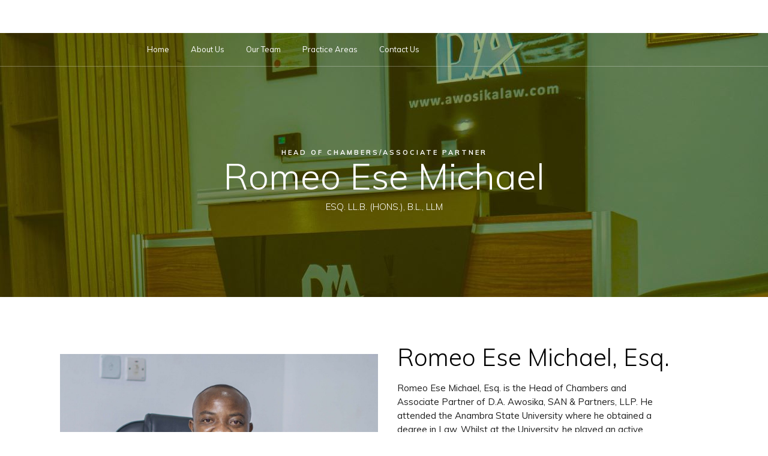

--- FILE ---
content_type: text/html; charset=UTF-8
request_url: https://awosikalaw.com/team/romeo-ese-michael/
body_size: 18193
content:
	<!DOCTYPE html>
<html lang="en-US">
<head>
	<meta charset="UTF-8" />
	
				<meta name="viewport" content="width=device-width,initial-scale=1,user-scalable=no">
		
            
                        <link rel="shortcut icon" type="image/x-icon" href="https://awosikalaw.com/wp-content/uploads/2021/06/favicon.png">
            <link rel="apple-touch-icon" href="https://awosikalaw.com/wp-content/uploads/2021/06/favicon.png"/>
        
	<link rel="profile" href="https://gmpg.org/xfn/11" />
	<link rel="pingback" href="https://awosikalaw.com/xmlrpc.php" />

	<title>D. A. Awosika &amp; Partners LLP | Romeo Ese Michael</title>
<meta name='robots' content='max-image-preview:large' />
<link rel='dns-prefetch' href='//fonts.googleapis.com' />
<link rel="alternate" type="application/rss+xml" title="D. A. Awosika &amp; Partners LLP &raquo; Feed" href="https://awosikalaw.com/feed/" />
<link rel="alternate" type="application/rss+xml" title="D. A. Awosika &amp; Partners LLP &raquo; Comments Feed" href="https://awosikalaw.com/comments/feed/" />
<link rel="alternate" title="oEmbed (JSON)" type="application/json+oembed" href="https://awosikalaw.com/wp-json/oembed/1.0/embed?url=https%3A%2F%2Fawosikalaw.com%2Fteam%2Fromeo-ese-michael%2F" />
<link rel="alternate" title="oEmbed (XML)" type="text/xml+oembed" href="https://awosikalaw.com/wp-json/oembed/1.0/embed?url=https%3A%2F%2Fawosikalaw.com%2Fteam%2Fromeo-ese-michael%2F&#038;format=xml" />
<style id='wp-img-auto-sizes-contain-inline-css' type='text/css'>
img:is([sizes=auto i],[sizes^="auto," i]){contain-intrinsic-size:3000px 1500px}
/*# sourceURL=wp-img-auto-sizes-contain-inline-css */
</style>
<link rel='stylesheet' id='layerslider-css' href='https://awosikalaw.com/wp-content/plugins/LayerSlider/assets/static/layerslider/css/layerslider.css?ver=6.11.8' type='text/css' media='all' />
<style id='wp-emoji-styles-inline-css' type='text/css'>

	img.wp-smiley, img.emoji {
		display: inline !important;
		border: none !important;
		box-shadow: none !important;
		height: 1em !important;
		width: 1em !important;
		margin: 0 0.07em !important;
		vertical-align: -0.1em !important;
		background: none !important;
		padding: 0 !important;
	}
/*# sourceURL=wp-emoji-styles-inline-css */
</style>
<link rel='stylesheet' id='wp-block-library-css' href='https://awosikalaw.com/wp-includes/css/dist/block-library/style.min.css?ver=6.9' type='text/css' media='all' />
<style id='global-styles-inline-css' type='text/css'>
:root{--wp--preset--aspect-ratio--square: 1;--wp--preset--aspect-ratio--4-3: 4/3;--wp--preset--aspect-ratio--3-4: 3/4;--wp--preset--aspect-ratio--3-2: 3/2;--wp--preset--aspect-ratio--2-3: 2/3;--wp--preset--aspect-ratio--16-9: 16/9;--wp--preset--aspect-ratio--9-16: 9/16;--wp--preset--color--black: #000000;--wp--preset--color--cyan-bluish-gray: #abb8c3;--wp--preset--color--white: #ffffff;--wp--preset--color--pale-pink: #f78da7;--wp--preset--color--vivid-red: #cf2e2e;--wp--preset--color--luminous-vivid-orange: #ff6900;--wp--preset--color--luminous-vivid-amber: #fcb900;--wp--preset--color--light-green-cyan: #7bdcb5;--wp--preset--color--vivid-green-cyan: #00d084;--wp--preset--color--pale-cyan-blue: #8ed1fc;--wp--preset--color--vivid-cyan-blue: #0693e3;--wp--preset--color--vivid-purple: #9b51e0;--wp--preset--gradient--vivid-cyan-blue-to-vivid-purple: linear-gradient(135deg,rgb(6,147,227) 0%,rgb(155,81,224) 100%);--wp--preset--gradient--light-green-cyan-to-vivid-green-cyan: linear-gradient(135deg,rgb(122,220,180) 0%,rgb(0,208,130) 100%);--wp--preset--gradient--luminous-vivid-amber-to-luminous-vivid-orange: linear-gradient(135deg,rgb(252,185,0) 0%,rgb(255,105,0) 100%);--wp--preset--gradient--luminous-vivid-orange-to-vivid-red: linear-gradient(135deg,rgb(255,105,0) 0%,rgb(207,46,46) 100%);--wp--preset--gradient--very-light-gray-to-cyan-bluish-gray: linear-gradient(135deg,rgb(238,238,238) 0%,rgb(169,184,195) 100%);--wp--preset--gradient--cool-to-warm-spectrum: linear-gradient(135deg,rgb(74,234,220) 0%,rgb(151,120,209) 20%,rgb(207,42,186) 40%,rgb(238,44,130) 60%,rgb(251,105,98) 80%,rgb(254,248,76) 100%);--wp--preset--gradient--blush-light-purple: linear-gradient(135deg,rgb(255,206,236) 0%,rgb(152,150,240) 100%);--wp--preset--gradient--blush-bordeaux: linear-gradient(135deg,rgb(254,205,165) 0%,rgb(254,45,45) 50%,rgb(107,0,62) 100%);--wp--preset--gradient--luminous-dusk: linear-gradient(135deg,rgb(255,203,112) 0%,rgb(199,81,192) 50%,rgb(65,88,208) 100%);--wp--preset--gradient--pale-ocean: linear-gradient(135deg,rgb(255,245,203) 0%,rgb(182,227,212) 50%,rgb(51,167,181) 100%);--wp--preset--gradient--electric-grass: linear-gradient(135deg,rgb(202,248,128) 0%,rgb(113,206,126) 100%);--wp--preset--gradient--midnight: linear-gradient(135deg,rgb(2,3,129) 0%,rgb(40,116,252) 100%);--wp--preset--font-size--small: 13px;--wp--preset--font-size--medium: 20px;--wp--preset--font-size--large: 36px;--wp--preset--font-size--x-large: 42px;--wp--preset--spacing--20: 0.44rem;--wp--preset--spacing--30: 0.67rem;--wp--preset--spacing--40: 1rem;--wp--preset--spacing--50: 1.5rem;--wp--preset--spacing--60: 2.25rem;--wp--preset--spacing--70: 3.38rem;--wp--preset--spacing--80: 5.06rem;--wp--preset--shadow--natural: 6px 6px 9px rgba(0, 0, 0, 0.2);--wp--preset--shadow--deep: 12px 12px 50px rgba(0, 0, 0, 0.4);--wp--preset--shadow--sharp: 6px 6px 0px rgba(0, 0, 0, 0.2);--wp--preset--shadow--outlined: 6px 6px 0px -3px rgb(255, 255, 255), 6px 6px rgb(0, 0, 0);--wp--preset--shadow--crisp: 6px 6px 0px rgb(0, 0, 0);}:where(.is-layout-flex){gap: 0.5em;}:where(.is-layout-grid){gap: 0.5em;}body .is-layout-flex{display: flex;}.is-layout-flex{flex-wrap: wrap;align-items: center;}.is-layout-flex > :is(*, div){margin: 0;}body .is-layout-grid{display: grid;}.is-layout-grid > :is(*, div){margin: 0;}:where(.wp-block-columns.is-layout-flex){gap: 2em;}:where(.wp-block-columns.is-layout-grid){gap: 2em;}:where(.wp-block-post-template.is-layout-flex){gap: 1.25em;}:where(.wp-block-post-template.is-layout-grid){gap: 1.25em;}.has-black-color{color: var(--wp--preset--color--black) !important;}.has-cyan-bluish-gray-color{color: var(--wp--preset--color--cyan-bluish-gray) !important;}.has-white-color{color: var(--wp--preset--color--white) !important;}.has-pale-pink-color{color: var(--wp--preset--color--pale-pink) !important;}.has-vivid-red-color{color: var(--wp--preset--color--vivid-red) !important;}.has-luminous-vivid-orange-color{color: var(--wp--preset--color--luminous-vivid-orange) !important;}.has-luminous-vivid-amber-color{color: var(--wp--preset--color--luminous-vivid-amber) !important;}.has-light-green-cyan-color{color: var(--wp--preset--color--light-green-cyan) !important;}.has-vivid-green-cyan-color{color: var(--wp--preset--color--vivid-green-cyan) !important;}.has-pale-cyan-blue-color{color: var(--wp--preset--color--pale-cyan-blue) !important;}.has-vivid-cyan-blue-color{color: var(--wp--preset--color--vivid-cyan-blue) !important;}.has-vivid-purple-color{color: var(--wp--preset--color--vivid-purple) !important;}.has-black-background-color{background-color: var(--wp--preset--color--black) !important;}.has-cyan-bluish-gray-background-color{background-color: var(--wp--preset--color--cyan-bluish-gray) !important;}.has-white-background-color{background-color: var(--wp--preset--color--white) !important;}.has-pale-pink-background-color{background-color: var(--wp--preset--color--pale-pink) !important;}.has-vivid-red-background-color{background-color: var(--wp--preset--color--vivid-red) !important;}.has-luminous-vivid-orange-background-color{background-color: var(--wp--preset--color--luminous-vivid-orange) !important;}.has-luminous-vivid-amber-background-color{background-color: var(--wp--preset--color--luminous-vivid-amber) !important;}.has-light-green-cyan-background-color{background-color: var(--wp--preset--color--light-green-cyan) !important;}.has-vivid-green-cyan-background-color{background-color: var(--wp--preset--color--vivid-green-cyan) !important;}.has-pale-cyan-blue-background-color{background-color: var(--wp--preset--color--pale-cyan-blue) !important;}.has-vivid-cyan-blue-background-color{background-color: var(--wp--preset--color--vivid-cyan-blue) !important;}.has-vivid-purple-background-color{background-color: var(--wp--preset--color--vivid-purple) !important;}.has-black-border-color{border-color: var(--wp--preset--color--black) !important;}.has-cyan-bluish-gray-border-color{border-color: var(--wp--preset--color--cyan-bluish-gray) !important;}.has-white-border-color{border-color: var(--wp--preset--color--white) !important;}.has-pale-pink-border-color{border-color: var(--wp--preset--color--pale-pink) !important;}.has-vivid-red-border-color{border-color: var(--wp--preset--color--vivid-red) !important;}.has-luminous-vivid-orange-border-color{border-color: var(--wp--preset--color--luminous-vivid-orange) !important;}.has-luminous-vivid-amber-border-color{border-color: var(--wp--preset--color--luminous-vivid-amber) !important;}.has-light-green-cyan-border-color{border-color: var(--wp--preset--color--light-green-cyan) !important;}.has-vivid-green-cyan-border-color{border-color: var(--wp--preset--color--vivid-green-cyan) !important;}.has-pale-cyan-blue-border-color{border-color: var(--wp--preset--color--pale-cyan-blue) !important;}.has-vivid-cyan-blue-border-color{border-color: var(--wp--preset--color--vivid-cyan-blue) !important;}.has-vivid-purple-border-color{border-color: var(--wp--preset--color--vivid-purple) !important;}.has-vivid-cyan-blue-to-vivid-purple-gradient-background{background: var(--wp--preset--gradient--vivid-cyan-blue-to-vivid-purple) !important;}.has-light-green-cyan-to-vivid-green-cyan-gradient-background{background: var(--wp--preset--gradient--light-green-cyan-to-vivid-green-cyan) !important;}.has-luminous-vivid-amber-to-luminous-vivid-orange-gradient-background{background: var(--wp--preset--gradient--luminous-vivid-amber-to-luminous-vivid-orange) !important;}.has-luminous-vivid-orange-to-vivid-red-gradient-background{background: var(--wp--preset--gradient--luminous-vivid-orange-to-vivid-red) !important;}.has-very-light-gray-to-cyan-bluish-gray-gradient-background{background: var(--wp--preset--gradient--very-light-gray-to-cyan-bluish-gray) !important;}.has-cool-to-warm-spectrum-gradient-background{background: var(--wp--preset--gradient--cool-to-warm-spectrum) !important;}.has-blush-light-purple-gradient-background{background: var(--wp--preset--gradient--blush-light-purple) !important;}.has-blush-bordeaux-gradient-background{background: var(--wp--preset--gradient--blush-bordeaux) !important;}.has-luminous-dusk-gradient-background{background: var(--wp--preset--gradient--luminous-dusk) !important;}.has-pale-ocean-gradient-background{background: var(--wp--preset--gradient--pale-ocean) !important;}.has-electric-grass-gradient-background{background: var(--wp--preset--gradient--electric-grass) !important;}.has-midnight-gradient-background{background: var(--wp--preset--gradient--midnight) !important;}.has-small-font-size{font-size: var(--wp--preset--font-size--small) !important;}.has-medium-font-size{font-size: var(--wp--preset--font-size--medium) !important;}.has-large-font-size{font-size: var(--wp--preset--font-size--large) !important;}.has-x-large-font-size{font-size: var(--wp--preset--font-size--x-large) !important;}
/*# sourceURL=global-styles-inline-css */
</style>

<style id='classic-theme-styles-inline-css' type='text/css'>
/*! This file is auto-generated */
.wp-block-button__link{color:#fff;background-color:#32373c;border-radius:9999px;box-shadow:none;text-decoration:none;padding:calc(.667em + 2px) calc(1.333em + 2px);font-size:1.125em}.wp-block-file__button{background:#32373c;color:#fff;text-decoration:none}
/*# sourceURL=/wp-includes/css/classic-themes.min.css */
</style>
<link rel='stylesheet' id='contact-form-7-css' href='https://awosikalaw.com/wp-content/plugins/contact-form-7/includes/css/styles.css?ver=5.4.1' type='text/css' media='all' />
<link rel='stylesheet' id='rs-plugin-settings-css' href='https://awosikalaw.com/wp-content/plugins/revslider/public/assets/css/rs6.css?ver=6.4.11' type='text/css' media='all' />
<style id='rs-plugin-settings-inline-css' type='text/css'>
#rs-demo-id {}
/*# sourceURL=rs-plugin-settings-inline-css */
</style>
<link rel='stylesheet' id='qi-addons-for-elementor-grid-style-css' href='https://awosikalaw.com/wp-content/plugins/qi-addons-for-elementor/assets/css/grid.min.css?ver=6.9' type='text/css' media='all' />
<link rel='stylesheet' id='qi-addons-for-elementor-helper-parts-style-css' href='https://awosikalaw.com/wp-content/plugins/qi-addons-for-elementor/assets/css/helper-parts.min.css?ver=6.9' type='text/css' media='all' />
<link rel='stylesheet' id='qi-addons-for-elementor-style-css' href='https://awosikalaw.com/wp-content/plugins/qi-addons-for-elementor/assets/css/main.min.css?ver=6.9' type='text/css' media='all' />
<link rel='stylesheet' id='mediaelement-css' href='https://awosikalaw.com/wp-includes/js/mediaelement/mediaelementplayer-legacy.min.css?ver=4.2.17' type='text/css' media='all' />
<link rel='stylesheet' id='wp-mediaelement-css' href='https://awosikalaw.com/wp-includes/js/mediaelement/wp-mediaelement.min.css?ver=6.9' type='text/css' media='all' />
<link rel='stylesheet' id='bridge-default-style-css' href='https://awosikalaw.com/wp-content/themes/bridge/style.css?ver=6.9' type='text/css' media='all' />
<link rel='stylesheet' id='bridge-qode-font_awesome-css' href='https://awosikalaw.com/wp-content/themes/bridge/css/font-awesome/css/font-awesome.min.css?ver=6.9' type='text/css' media='all' />
<link rel='stylesheet' id='bridge-qode-font_elegant-css' href='https://awosikalaw.com/wp-content/themes/bridge/css/elegant-icons/style.min.css?ver=6.9' type='text/css' media='all' />
<link rel='stylesheet' id='bridge-qode-linea_icons-css' href='https://awosikalaw.com/wp-content/themes/bridge/css/linea-icons/style.css?ver=6.9' type='text/css' media='all' />
<link rel='stylesheet' id='bridge-qode-dripicons-css' href='https://awosikalaw.com/wp-content/themes/bridge/css/dripicons/dripicons.css?ver=6.9' type='text/css' media='all' />
<link rel='stylesheet' id='bridge-qode-kiko-css' href='https://awosikalaw.com/wp-content/themes/bridge/css/kiko/kiko-all.css?ver=6.9' type='text/css' media='all' />
<link rel='stylesheet' id='bridge-qode-font_awesome_5-css' href='https://awosikalaw.com/wp-content/themes/bridge/css/font-awesome-5/css/font-awesome-5.min.css?ver=6.9' type='text/css' media='all' />
<link rel='stylesheet' id='bridge-stylesheet-css' href='https://awosikalaw.com/wp-content/themes/bridge/css/stylesheet.min.css?ver=6.9' type='text/css' media='all' />
<style id='bridge-stylesheet-inline-css' type='text/css'>
   .page-id-894.disabled_footer_top .footer_top_holder, .page-id-894.disabled_footer_bottom .footer_bottom_holder { display: none;}


/*# sourceURL=bridge-stylesheet-inline-css */
</style>
<link rel='stylesheet' id='bridge-print-css' href='https://awosikalaw.com/wp-content/themes/bridge/css/print.css?ver=6.9' type='text/css' media='all' />
<link rel='stylesheet' id='bridge-style-dynamic-css' href='https://awosikalaw.com/wp-content/themes/bridge/css/style_dynamic.css?ver=1634072008' type='text/css' media='all' />
<link rel='stylesheet' id='bridge-responsive-css' href='https://awosikalaw.com/wp-content/themes/bridge/css/responsive.min.css?ver=6.9' type='text/css' media='all' />
<link rel='stylesheet' id='bridge-style-dynamic-responsive-css' href='https://awosikalaw.com/wp-content/themes/bridge/css/style_dynamic_responsive.css?ver=1634072008' type='text/css' media='all' />
<style id='bridge-style-dynamic-responsive-inline-css' type='text/css'>
@media only screen and (min-width: 1001px){
    .header_bottom_right_widget_holder, .side_menu_button_wrapper{
        display: flex;
        align-items: center;
        padding: 0;
    }

    .header_bottom_right_widget_holder .q_icon_with_title .icon_text_inner{
        padding: 0;
    }

    .header_bottom_right_widget_holder .q_icon_with_title .icon_with_title_link{
        margin: 0;
        font-family: 'Muli',sans-serif;
        font-size: 11px;
        font-weight: 300;
    }

    .header_bottom_right_widget_holder .q_icon_with_title.tiny .icon_text_holder{
        padding-left: 19px;
    }

    .header_bottom_right_widget_holder .qode_icon_with_text_widget:not(:last-child){
        margin-right: 42px;
    }

    .header_bottom{
        padding: 0 69px;
    }

    header .header_inner_left{
        left: 69px;
    }

    nav.main_menu.left{
        padding-left: 56px;
    }

    nav.main_menu ul li a span.underline_dash{
        bottom: -21px;
    }
}

.qode-hover-column:hover .elementor-element-populated{
    background-color: rgba(90, 77, 65, 0.8);
}

.mobile_menu_button span:hover, .side_menu_button>a:hover, header:not(.with_hover_bg_color) nav.main_menu>ul>li:hover>a{
    opacity: 1;
}

.latest_post_two_holder .latest_post_two_text{
    padding: 0;
}

.latest_post_two_holder .latest_post_two_text .separator.small{
    display: none
}

.latest_post_two_holder .latest_post_two_info{
    padding: 0;
    border: none;
}

.latest_post_two_holder .latest_post_two_info_inner .post_info_author{
    display: none
}

.latest_post_two_holder .latest_post_two_info_inner .post_info_date{
    line-height: 1.2em;
    text-align: left;
    font-family: 'Muli';
    font-size: 11px;
    text-transform: uppercase;
    letter-spacing: 0.2em;
    color: #a68f71;
    margin: 22px 0 4px;
    display: block;
}

.latest_post_two_holder .latest_post_two_inner{
    display: flex;
    flex-direction: column-reverse;
}

.q_icon_with_title.left_from_title.small.normal_icon .icon_holder, .q_icon_with_title.left_from_title.tiny .icon_holder, .q_icon_with_title.tiny .icon_holder img{
    width: auto;
}

.q_icon_with_title.tiny.boxed .icon_text_holder, .q_icon_with_title.tiny.circle .icon_text_holder, .q_icon_with_title.tiny.custom_icon_image .icon_text_holder{
    padding-left: 104px;
}

.q_icon_with_title.custom_icon_image .icon_text_holder .icon_title{
    margin: 0 0 10px;
}

.footer_top h5{
    margin: 0 0 19px;
}

.footer_bottom_holder .footer_bottom_columns{
    padding: 0 70px;
    box-sizing: border-box;
}

.footer_bottom .qode_icon_with_text_widget{
    display: inline-block;
}

.footer_bottom .q_icon_with_title{
    display: flex;
}

.footer_bottom .q_icon_with_title .icon_text_inner{
    padding: 0;
}

.footer_bottom .q_icon_with_title .icon_with_title_link{
    margin: 0;
}

.footer_bottom .q_icon_with_title.tiny .icon_text_holder{
    padding-left: 6px;;
}

.footer_bottom .qode_icon_with_text_widget:not(:last-child){
    margin-right: 43px;
}

.footer_bottom .q_icon_with_title .icon_holder{
    position: relative;
    top: -2px;
}

.qode-contact-form-7 .two_columns_50_50>.column1>.column_inner, .qode-contact-form-7 .two_columns_50_50>.column2>.column_inner{
    padding: 0;
}

.qode-contact-form-7 .two_columns_50_50>.column2>.column_inner input{
    border-left: 0;
}

.qode-contact-form-7 textarea.wpcf7-form-control.wpcf7-textarea{
    border-top: none;
}

.cf7_custom_style_1 input.wpcf7-form-control.wpcf7-submit, .cf7_custom_style_1 input.wpcf7-form-control.wpcf7-submit:not([disabled]){
    margin: 17px 0 0;
}

.subtitle{
    max-width: 37%;
    margin: 4px 0 0;
}

.title .text_above_title{
    margin: 0;
    line-height: 1;
}

.cf7_custom_style_1 input.wpcf7-form-control.wpcf7-submit, .cf7_custom_style_1 input.wpcf7-form-control.wpcf7-submit:not([disabled]){
    background-color: transparent;
}

@media only screen and (max-width: 1200px){
    .title .subtitle{
        max-width: 40%;
    }
}

@media only screen and (max-width: 1000px){
    .title .subtitle{
        display: none;
    }
}

.q_team .q_team_title_holder span{
    font-family: 'Muli';
    font-weight: 600;
    letter-spacing: 3px;
    font-size: 11px;
    text-transform: uppercase;
    color: #898989;
}

.q_team .q_team_text{
    padding: 15px 0 23px;
}

.q_team .q_team_title_holder .q_team_name{
    margin: 0 0 -7px;;
}

@media only screen and (min-width: 1001px) and (max-width: 1366px){
    nav.main_menu.left{
        padding-left: 20px;
    }

    .header_bottom{
        padding: 0 40px;
    }

    header .header_inner_left{
        left: 40px;
    }

    .header_bottom_right_widget_holder .qode_icon_with_text_widget:not(:last-child){
        margin-right: 20px;
    }

    nav.main_menu > ul > li > a{
        padding: 0 18px;
    }
}

@media only screen and (min-width: 1001px) and (max-width: 1200px){
    .header_bottom_right_widget_holder .qode_icon_with_text_widget:not(:last-child){
        display: none
    }
}

@media only screen and (min-width: 769px){
    .footer_bottom_holder .two_columns_50_50>.column1{
        width: 33.3333%
    }

    .footer_bottom_holder .two_columns_50_50>.column2{
        width: 66.6667%
    }   
}

@media only screen and (max-width: 768px){
    .footer_top, .footer_top.footer_top_full, .footer_bottom_holder .footer_bottom_columns{
        padding-left: 5%;
        padding-right: 5%;
    }

    .footer_top .container .container_inner{
        width: 100%;
    }

    .footer_bottom_columns.two_columns_50_50 .column1 .footer_bottom, .footer_bottom_columns.two_columns_50_50 .column2 .footer_bottom{
        text-align: center;
    }

    .footer_bottom_holder .two_columns_50_50>.column1, .footer_bottom_holder .two_columns_50_50>.column2{
        width: 100%;
    }

    .footer_bottom .qode_icon_with_text_widget{
        display: block;
    }

    .footer_bottom .qode_icon_with_text_widget:not(:last-child){
        margin: 0;
    }

    .footer_bottom .q_icon_with_title{
        justify-content: center;
    }

    .footer_bottom_holder .two_columns_50_50>.column2>.column_inner, .footer_bottom_holder .two_columns_50_50>.column1>.column_inner{
        padding: 0
    }

    .footer_bottom_holder{
        padding-bottom: 12px;
    }
}

@media only screen and (max-width: 480px){
    .footer_bottom{
        height: 53px;
        line-height: 22px;
    }
}

#respond input[type=text], #respond input[type=email], #respond textarea, .contact_form input[type=text], .contact_form textarea{
    background-color: rgba(255,255,255,0);
    border-color: rgba(230,224,215,1);
    border-width: 1px;
    border-style: solid;
    border-top-left-radius: 0px;
    border-top-right-radius: 0px;
    border-bottom-right-radius: 0px;
    border-bottom-left-radius: 0px;
    color: #767676;
    font-family: Muli;
    font-size: 14px;
    font-style: normal;
    font-weight: 300;
    letter-spacing: 0px;
    text-transform: none;
    padding-top: 17px;
    padding-bottom: 17px;
    padding-left: 15px;
    margin-top: 0px;
    margin-bottom: 0px;
}

.comment_form .three_columns>.column1>.column_inner, .comment_form .three_columns>.column2>.column_inner, .comment_form .three_columns>.column3>.column_inner{
    padding: 0;
}

.comment_form .three_columns>.column2>.column_inner input, .comment_form .three_columns>.column3>.column_inner input{
    border-left: none !important;
}

.comment_form .three_columns{
    margin: -1px 0 0;
}

div.comment_form{
    margin: 0 0 100px;
}

.logged-in div.comment_form form p.form-submit{
    margin: 17px 0 0;
}

aside.sidebar .latest_post_inner .post_infos, aside .widget.widget_categories ul li a{
    color: #898989;
    font-family: 'Muli', sans-serif;
    font-size: 11px;
    line-height: 38px;
    font-style: normal;
    font-weight: 700;
    letter-spacing: 3px;
    text-transform: uppercase;
}

.blog_holder article .post_text h2 .date{
    display: none;
}

.widget .tagcloud a, aside .widget.widget_categories ul li a{
    margin: 0;
    line-height: 20px;
}

aside .widget.widget_categories li{
    padding: 0;
}

aside .widget > h5{
    margin: 0 0 25px;
}

aside .widget .latest_post_holder{
    margin-top: 10px;
}

aside .widget .latest_post_holder{
    margin-bottom: -15px;
}

.blog_single.blog_holder article .post_text .post_text_inner{
    display: flex;
    flex-direction: column;
    padding-top: 20px;
}

.blog_holder.blog_large_image article:not(.format-quote):not(.format-link) .post_info, .blog_holder.blog_single article:not(.format-quote):not(.format-link) .post_info{
    order: 1;
    margin: 0 0 1px;
}

.blog_holder.blog_single article h2{
    order: 2;
    margin: 0 0 20px;
}

.blog_single.blog_holder article .post_text .post_text_inner > .elementor{
    order: 3;
}

.single_tags{
    margin-bottom: 28px;
}

aside .latest_post_holder>ul>li{
    padding-top: 29px;
}
/*# sourceURL=bridge-style-dynamic-responsive-inline-css */
</style>
<link rel='stylesheet' id='bridge-style-handle-google-fonts-css' href='https://fonts.googleapis.com/css?family=Raleway%3A100%2C200%2C300%2C400%2C500%2C600%2C700%2C800%2C900%2C100italic%2C300italic%2C400italic%2C700italic%7CMuli%3A100%2C200%2C300%2C400%2C500%2C600%2C700%2C800%2C900%2C100italic%2C300italic%2C400italic%2C700italic&#038;subset=latin%2Clatin-ext&#038;ver=1.0.0' type='text/css' media='all' />
<link rel='stylesheet' id='bridge-core-dashboard-style-css' href='https://awosikalaw.com/wp-content/plugins/bridge-core/modules/core-dashboard/assets/css/core-dashboard.min.css?ver=6.9' type='text/css' media='all' />
<link rel='stylesheet' id='elementor-icons-css' href='https://awosikalaw.com/wp-content/plugins/elementor/assets/lib/eicons/css/elementor-icons.min.css?ver=5.21.0' type='text/css' media='all' />
<link rel='stylesheet' id='elementor-frontend-css' href='https://awosikalaw.com/wp-content/plugins/elementor/assets/css/frontend.min.css?ver=3.15.3' type='text/css' media='all' />
<link rel='stylesheet' id='swiper-css' href='https://awosikalaw.com/wp-content/plugins/elementor/assets/lib/swiper/css/swiper.min.css?ver=5.3.6' type='text/css' media='all' />
<link rel='stylesheet' id='elementor-post-632-css' href='https://awosikalaw.com/wp-content/uploads/elementor/css/post-632.css?ver=1705470666' type='text/css' media='all' />
<link rel='stylesheet' id='elementor-global-css' href='https://awosikalaw.com/wp-content/uploads/elementor/css/global.css?ver=1692617731' type='text/css' media='all' />
<link rel='stylesheet' id='elementor-post-894-css' href='https://awosikalaw.com/wp-content/uploads/elementor/css/post-894.css?ver=1706746255' type='text/css' media='all' />
<link rel='stylesheet' id='bridge-childstyle-css' href='https://awosikalaw.com/wp-content/themes/bridge-child/style.css?ver=6.9' type='text/css' media='all' />
<link rel='stylesheet' id='google-fonts-1-css' href='https://fonts.googleapis.com/css?family=Roboto%3A100%2C100italic%2C200%2C200italic%2C300%2C300italic%2C400%2C400italic%2C500%2C500italic%2C600%2C600italic%2C700%2C700italic%2C800%2C800italic%2C900%2C900italic%7CRoboto+Slab%3A100%2C100italic%2C200%2C200italic%2C300%2C300italic%2C400%2C400italic%2C500%2C500italic%2C600%2C600italic%2C700%2C700italic%2C800%2C800italic%2C900%2C900italic&#038;display=auto&#038;ver=6.9' type='text/css' media='all' />
<link rel="preconnect" href="https://fonts.gstatic.com/" crossorigin><script type="text/javascript" src="https://awosikalaw.com/wp-includes/js/jquery/jquery.min.js?ver=3.7.1" id="jquery-core-js"></script>
<script type="text/javascript" src="https://awosikalaw.com/wp-includes/js/jquery/jquery-migrate.min.js?ver=3.4.1" id="jquery-migrate-js"></script>
<script type="text/javascript" id="layerslider-utils-js-extra">
/* <![CDATA[ */
var LS_Meta = {"v":"6.11.8","fixGSAP":"1"};
//# sourceURL=layerslider-utils-js-extra
/* ]]> */
</script>
<script type="text/javascript" src="https://awosikalaw.com/wp-content/plugins/LayerSlider/assets/static/layerslider/js/layerslider.utils.js?ver=6.11.8" id="layerslider-utils-js"></script>
<script type="text/javascript" src="https://awosikalaw.com/wp-content/plugins/LayerSlider/assets/static/layerslider/js/layerslider.kreaturamedia.jquery.js?ver=6.11.8" id="layerslider-js"></script>
<script type="text/javascript" src="https://awosikalaw.com/wp-content/plugins/LayerSlider/assets/static/layerslider/js/layerslider.transitions.js?ver=6.11.8" id="layerslider-transitions-js"></script>
<script type="text/javascript" src="https://awosikalaw.com/wp-content/plugins/revslider/public/assets/js/rbtools.min.js?ver=6.4.8" id="tp-tools-js"></script>
<script type="text/javascript" src="https://awosikalaw.com/wp-content/plugins/revslider/public/assets/js/rs6.min.js?ver=6.4.11" id="revmin-js"></script>
<meta name="generator" content="Powered by LayerSlider 6.11.8 - Multi-Purpose, Responsive, Parallax, Mobile-Friendly Slider Plugin for WordPress." />
<!-- LayerSlider updates and docs at: https://layerslider.kreaturamedia.com -->
<link rel="https://api.w.org/" href="https://awosikalaw.com/wp-json/" /><link rel="alternate" title="JSON" type="application/json" href="https://awosikalaw.com/wp-json/wp/v2/pages/894" /><link rel="EditURI" type="application/rsd+xml" title="RSD" href="https://awosikalaw.com/xmlrpc.php?rsd" />
<meta name="generator" content="WordPress 6.9" />
<link rel="canonical" href="https://awosikalaw.com/team/romeo-ese-michael/" />
<link rel='shortlink' href='https://awosikalaw.com/?p=894' />
<meta name="generator" content="Elementor 3.15.3; features: e_dom_optimization, e_optimized_assets_loading, additional_custom_breakpoints; settings: css_print_method-external, google_font-enabled, font_display-auto">
<meta name="generator" content="Powered by Slider Revolution 6.4.11 - responsive, Mobile-Friendly Slider Plugin for WordPress with comfortable drag and drop interface." />
<script type="text/javascript">function setREVStartSize(e){
			//window.requestAnimationFrame(function() {				 
				window.RSIW = window.RSIW===undefined ? window.innerWidth : window.RSIW;	
				window.RSIH = window.RSIH===undefined ? window.innerHeight : window.RSIH;	
				try {								
					var pw = document.getElementById(e.c).parentNode.offsetWidth,
						newh;
					pw = pw===0 || isNaN(pw) ? window.RSIW : pw;
					e.tabw = e.tabw===undefined ? 0 : parseInt(e.tabw);
					e.thumbw = e.thumbw===undefined ? 0 : parseInt(e.thumbw);
					e.tabh = e.tabh===undefined ? 0 : parseInt(e.tabh);
					e.thumbh = e.thumbh===undefined ? 0 : parseInt(e.thumbh);
					e.tabhide = e.tabhide===undefined ? 0 : parseInt(e.tabhide);
					e.thumbhide = e.thumbhide===undefined ? 0 : parseInt(e.thumbhide);
					e.mh = e.mh===undefined || e.mh=="" || e.mh==="auto" ? 0 : parseInt(e.mh,0);		
					if(e.layout==="fullscreen" || e.l==="fullscreen") 						
						newh = Math.max(e.mh,window.RSIH);					
					else{					
						e.gw = Array.isArray(e.gw) ? e.gw : [e.gw];
						for (var i in e.rl) if (e.gw[i]===undefined || e.gw[i]===0) e.gw[i] = e.gw[i-1];					
						e.gh = e.el===undefined || e.el==="" || (Array.isArray(e.el) && e.el.length==0)? e.gh : e.el;
						e.gh = Array.isArray(e.gh) ? e.gh : [e.gh];
						for (var i in e.rl) if (e.gh[i]===undefined || e.gh[i]===0) e.gh[i] = e.gh[i-1];
											
						var nl = new Array(e.rl.length),
							ix = 0,						
							sl;					
						e.tabw = e.tabhide>=pw ? 0 : e.tabw;
						e.thumbw = e.thumbhide>=pw ? 0 : e.thumbw;
						e.tabh = e.tabhide>=pw ? 0 : e.tabh;
						e.thumbh = e.thumbhide>=pw ? 0 : e.thumbh;					
						for (var i in e.rl) nl[i] = e.rl[i]<window.RSIW ? 0 : e.rl[i];
						sl = nl[0];									
						for (var i in nl) if (sl>nl[i] && nl[i]>0) { sl = nl[i]; ix=i;}															
						var m = pw>(e.gw[ix]+e.tabw+e.thumbw) ? 1 : (pw-(e.tabw+e.thumbw)) / (e.gw[ix]);					
						newh =  (e.gh[ix] * m) + (e.tabh + e.thumbh);
					}				
					if(window.rs_init_css===undefined) window.rs_init_css = document.head.appendChild(document.createElement("style"));					
					document.getElementById(e.c).height = newh+"px";
					window.rs_init_css.innerHTML += "#"+e.c+"_wrapper { height: "+newh+"px }";				
				} catch(e){
					console.log("Failure at Presize of Slider:" + e)
				}					   
			//});
		  };</script>
</head>

<body class="wp-singular page-template page-template-full_width page-template-full_width-php page page-id-894 page-child parent-pageid-451 wp-theme-bridge wp-child-theme-bridge-child bridge-core-2.8.0 qodef-qi--no-touch qi-addons-for-elementor-1.6.3  qode_grid_1300 footer_responsive_adv qode-content-sidebar-responsive qode-overridden-elementors-fonts qode_disabled_responsive_button_padding_change qode-child-theme-ver-1.0.0 qode-theme-ver-26.5 qode-theme-bridge elementor-default elementor-kit-632 elementor-page elementor-page-894" itemscope itemtype="http://schema.org/WebPage">




<div class="wrapper">
	<div class="wrapper_inner">

    
		<!-- Google Analytics start -->
				<!-- Google Analytics end -->

		
	<header class=" scroll_header_top_area light regular transparent with_border menu_position_left page_header">
    <div class="header_inner clearfix">
                <div class="header_top_bottom_holder">
            
            <div class="header_bottom clearfix" style=' background-color:rgba(255, 255, 255, 0);' >
                
                            <div class="header_inner_left">
                                									<div class="mobile_menu_button">
		<span>
			<i class="qode_icon_font_awesome fa fa-bars " ></i>		</span>
	</div>
                                <div class="logo_wrapper" >
	<div class="q_logo">
		<a itemprop="url" href="https://awosikalaw.com/" >
             <img itemprop="image" class="normal" src="https://awosikalaw.com/wp-content/uploads/2021/06/newlogo-white.png" alt="Logo"> 			 <img itemprop="image" class="light" src="https://awosikalaw.com/wp-content/uploads/2021/06/newlogo-white.png" alt="Logo"/> 			 <img itemprop="image" class="dark" src="https://awosikalaw.com/wp-content/uploads/2021/06/newlogo-white.png" alt="Logo"/> 			 <img itemprop="image" class="sticky" src="https://awosikalaw.com/wp-content/uploads/2021/06/newlogo-white.png" alt="Logo"/> 			 <img itemprop="image" class="mobile" src="https://awosikalaw.com/wp-content/uploads/2021/06/newlogo.png" alt="Logo"/> 					</a>
	</div>
	</div>                                                            </div>
                                                                    <div class="header_inner_right">
                                        <div class="side_menu_button_wrapper right">
                                                                                            <div class="header_bottom_right_widget_holder"><div class="widget qode_icon_with_text_widget"><div class='q_icon_with_title tiny normal_icon qode-iwt-content-alignment-left '><div class="icon_holder " style=" "><span data-icon-type="normal"   style="font-size: 14px;" class="qode_iwt_icon_holder q_font_awsome_icon fa-lg  "><span aria-hidden="true" class="qode_icon_font_elegant icon_phone qode_iwt_icon_element" style="color: #ffffff;" ></span></span></div><div class="icon_text_holder" style=""><div class="icon_text_inner" style=""><h1 class="icon_title" style=""></h1><p style=''></p><a itemprop='url' class='icon_with_title_link' href='tel:2348033351292' target='_self' style='color: #ffffff;'>+234-1-290-3248, +234-803-335-1292</a></div></div></div></div><div class="widget qode_icon_with_text_widget"><div class='q_icon_with_title tiny normal_icon qode-iwt-content-alignment-left '><div class="icon_holder " style=" "><span data-icon-type="normal"   style="font-size: 14px;" class="qode_iwt_icon_holder q_font_awsome_icon fa-lg  "><span aria-hidden="true" class="qode_icon_font_elegant icon_chat qode_iwt_icon_element" style="color: #ffffff;" ></span></span></div><div class="icon_text_holder" style=""><div class="icon_text_inner" style=""><h1 class="icon_title" style=""></h1><p style=''></p><a itemprop='url' class='icon_with_title_link' href="/cdn-cgi/l/email-protection#630a0d050c2302140c100a08020f02144d000c0e" target='_self' style='color: #ffffff;'><span class="__cf_email__" data-cfemail="8ee7e0e8e1ceeff9e1fde7e5efe2eff9a0ede1e3">[email&#160;protected]</span></a></div></div></div></div><div class="widget qode_icon_with_text_widget"><div class='q_icon_with_title tiny normal_icon qode-iwt-content-alignment-left '><div class="icon_holder " style=" "><span data-icon-type="normal"   style="font-size: 14px;" class="qode_iwt_icon_holder q_font_awsome_icon fa-lg  "><span aria-hidden="true" class="qode_icon_font_elegant icon_pin qode_iwt_icon_element" style="color: #ffffff;" ></span></span></div><div class="icon_text_holder" style=""><div class="icon_text_inner" style=""><h1 class="icon_title" style=""></h1><p style=''></p><a itemprop='url' class='icon_with_title_link' href='#' target='_blank' style='color: #ffffff;'>5, Chief Oborokumo close, GRA, Ikeja, Lagos State, Nigeria.</a></div></div></div></div></div>
                                                                                                                                    <div class="side_menu_button">
                                                                                                                                                
                                            </div>
                                        </div>
                                    </div>
                                
                                
                                <nav class="main_menu drop_down left">
                                    <ul id="menu-main-menu" class=""><li id="nav-menu-item-631" class="menu-item menu-item-type-post_type menu-item-object-page menu-item-home  narrow"><a href="https://awosikalaw.com/" class=""><i class="menu_icon blank fa"></i><span>Home<span class="underline_dash"></span></span><span class="plus"></span></a></li>
<li id="nav-menu-item-526" class="menu-item menu-item-type-post_type menu-item-object-page  narrow"><a href="https://awosikalaw.com/about-us/" class=""><i class="menu_icon blank fa"></i><span>About us<span class="underline_dash"></span></span><span class="plus"></span></a></li>
<li id="nav-menu-item-529" class="menu-item menu-item-type-post_type menu-item-object-page current-page-ancestor  narrow"><a href="https://awosikalaw.com/team/" class=""><i class="menu_icon blank fa"></i><span>Our Team<span class="underline_dash"></span></span><span class="plus"></span></a></li>
<li id="nav-menu-item-705" class="menu-item menu-item-type-custom menu-item-object-custom menu-item-has-children  has_sub narrow"><a href="#" class=""><i class="menu_icon blank fa"></i><span>Practice Areas<span class="underline_dash"></span></span><span class="plus"></span></a>
<div class="second"><div class="inner"><ul>
	<li id="nav-menu-item-790" class="menu-item menu-item-type-post_type menu-item-object-page "><a href="https://awosikalaw.com/practice-areas/banking-finance/" class=""><i class="menu_icon blank fa"></i><span>Banking &#038; Finance</span><span class="plus"></span></a></li>
	<li id="nav-menu-item-791" class="menu-item menu-item-type-post_type menu-item-object-page "><a href="https://awosikalaw.com/practice-areas/commercial-law/" class=""><i class="menu_icon blank fa"></i><span>Commercial Law</span><span class="plus"></span></a></li>
	<li id="nav-menu-item-792" class="menu-item menu-item-type-post_type menu-item-object-page "><a href="https://awosikalaw.com/practice-areas/company-secretarial-services/" class=""><i class="menu_icon blank fa"></i><span>Company Secretarial Services</span><span class="plus"></span></a></li>
	<li id="nav-menu-item-793" class="menu-item menu-item-type-post_type menu-item-object-page "><a href="https://awosikalaw.com/practice-areas/corporate-practice-and-commercial-laws/" class=""><i class="menu_icon blank fa"></i><span>Corporate practice and Commercial Laws</span><span class="plus"></span></a></li>
	<li id="nav-menu-item-794" class="menu-item menu-item-type-post_type menu-item-object-page "><a href="https://awosikalaw.com/practice-areas/intellectual-property/" class=""><i class="menu_icon blank fa"></i><span>Intellectual Property</span><span class="plus"></span></a></li>
	<li id="nav-menu-item-795" class="menu-item menu-item-type-post_type menu-item-object-page "><a href="https://awosikalaw.com/practice-areas/oil-gas-law/" class=""><i class="menu_icon blank fa"></i><span>Oil &#038; Gas Law</span><span class="plus"></span></a></li>
	<li id="nav-menu-item-797" class="menu-item menu-item-type-post_type menu-item-object-page "><a href="https://awosikalaw.com/practice-areas/private-client-services/" class=""><i class="menu_icon blank fa"></i><span>Private Client services</span><span class="plus"></span></a></li>
	<li id="nav-menu-item-798" class="menu-item menu-item-type-post_type menu-item-object-page "><a href="https://awosikalaw.com/practice-areas/property-real-estate/" class=""><i class="menu_icon blank fa"></i><span>Property Real Estate</span><span class="plus"></span></a></li>
	<li id="nav-menu-item-799" class="menu-item menu-item-type-post_type menu-item-object-page "><a href="https://awosikalaw.com/practice-areas/securities-and-capital-markets-issues/" class=""><i class="menu_icon blank fa"></i><span>Securities and Capital Markets Issues</span><span class="plus"></span></a></li>
	<li id="nav-menu-item-800" class="menu-item menu-item-type-post_type menu-item-object-page "><a href="https://awosikalaw.com/practice-areas/shipping-admiralty-maritime-law/" class=""><i class="menu_icon blank fa"></i><span>Shipping, Admiralty &#038; Maritime Law</span><span class="plus"></span></a></li>
	<li id="nav-menu-item-796" class="menu-item menu-item-type-post_type menu-item-object-page "><a href="https://awosikalaw.com/practice-areas/other-activities/" class=""><i class="menu_icon blank fa"></i><span>Other Activities</span><span class="plus"></span></a></li>
</ul></div></div>
</li>
<li id="nav-menu-item-528" class="menu-item menu-item-type-post_type menu-item-object-page  narrow"><a href="https://awosikalaw.com/contact-us/" class=""><i class="menu_icon blank fa"></i><span>Contact us<span class="underline_dash"></span></span><span class="plus"></span></a></li>
</ul>                                </nav>
                                							    <nav class="mobile_menu">
	<ul id="menu-main-menu-1" class=""><li id="mobile-menu-item-631" class="menu-item menu-item-type-post_type menu-item-object-page menu-item-home "><a href="https://awosikalaw.com/" class=""><span>Home</span></a><span class="mobile_arrow"><i class="fa fa-angle-right"></i><i class="fa fa-angle-down"></i></span></li>
<li id="mobile-menu-item-526" class="menu-item menu-item-type-post_type menu-item-object-page "><a href="https://awosikalaw.com/about-us/" class=""><span>About us</span></a><span class="mobile_arrow"><i class="fa fa-angle-right"></i><i class="fa fa-angle-down"></i></span></li>
<li id="mobile-menu-item-529" class="menu-item menu-item-type-post_type menu-item-object-page current-page-ancestor "><a href="https://awosikalaw.com/team/" class=""><span>Our Team</span></a><span class="mobile_arrow"><i class="fa fa-angle-right"></i><i class="fa fa-angle-down"></i></span></li>
<li id="mobile-menu-item-705" class="menu-item menu-item-type-custom menu-item-object-custom menu-item-has-children  has_sub"><a href="#" class=""><span>Practice Areas</span></a><span class="mobile_arrow"><i class="fa fa-angle-right"></i><i class="fa fa-angle-down"></i></span>
<ul class="sub_menu">
	<li id="mobile-menu-item-790" class="menu-item menu-item-type-post_type menu-item-object-page "><a href="https://awosikalaw.com/practice-areas/banking-finance/" class=""><span>Banking &#038; Finance</span></a><span class="mobile_arrow"><i class="fa fa-angle-right"></i><i class="fa fa-angle-down"></i></span></li>
	<li id="mobile-menu-item-791" class="menu-item menu-item-type-post_type menu-item-object-page "><a href="https://awosikalaw.com/practice-areas/commercial-law/" class=""><span>Commercial Law</span></a><span class="mobile_arrow"><i class="fa fa-angle-right"></i><i class="fa fa-angle-down"></i></span></li>
	<li id="mobile-menu-item-792" class="menu-item menu-item-type-post_type menu-item-object-page "><a href="https://awosikalaw.com/practice-areas/company-secretarial-services/" class=""><span>Company Secretarial Services</span></a><span class="mobile_arrow"><i class="fa fa-angle-right"></i><i class="fa fa-angle-down"></i></span></li>
	<li id="mobile-menu-item-793" class="menu-item menu-item-type-post_type menu-item-object-page "><a href="https://awosikalaw.com/practice-areas/corporate-practice-and-commercial-laws/" class=""><span>Corporate practice and Commercial Laws</span></a><span class="mobile_arrow"><i class="fa fa-angle-right"></i><i class="fa fa-angle-down"></i></span></li>
	<li id="mobile-menu-item-794" class="menu-item menu-item-type-post_type menu-item-object-page "><a href="https://awosikalaw.com/practice-areas/intellectual-property/" class=""><span>Intellectual Property</span></a><span class="mobile_arrow"><i class="fa fa-angle-right"></i><i class="fa fa-angle-down"></i></span></li>
	<li id="mobile-menu-item-795" class="menu-item menu-item-type-post_type menu-item-object-page "><a href="https://awosikalaw.com/practice-areas/oil-gas-law/" class=""><span>Oil &#038; Gas Law</span></a><span class="mobile_arrow"><i class="fa fa-angle-right"></i><i class="fa fa-angle-down"></i></span></li>
	<li id="mobile-menu-item-797" class="menu-item menu-item-type-post_type menu-item-object-page "><a href="https://awosikalaw.com/practice-areas/private-client-services/" class=""><span>Private Client services</span></a><span class="mobile_arrow"><i class="fa fa-angle-right"></i><i class="fa fa-angle-down"></i></span></li>
	<li id="mobile-menu-item-798" class="menu-item menu-item-type-post_type menu-item-object-page "><a href="https://awosikalaw.com/practice-areas/property-real-estate/" class=""><span>Property Real Estate</span></a><span class="mobile_arrow"><i class="fa fa-angle-right"></i><i class="fa fa-angle-down"></i></span></li>
	<li id="mobile-menu-item-799" class="menu-item menu-item-type-post_type menu-item-object-page "><a href="https://awosikalaw.com/practice-areas/securities-and-capital-markets-issues/" class=""><span>Securities and Capital Markets Issues</span></a><span class="mobile_arrow"><i class="fa fa-angle-right"></i><i class="fa fa-angle-down"></i></span></li>
	<li id="mobile-menu-item-800" class="menu-item menu-item-type-post_type menu-item-object-page "><a href="https://awosikalaw.com/practice-areas/shipping-admiralty-maritime-law/" class=""><span>Shipping, Admiralty &#038; Maritime Law</span></a><span class="mobile_arrow"><i class="fa fa-angle-right"></i><i class="fa fa-angle-down"></i></span></li>
	<li id="mobile-menu-item-796" class="menu-item menu-item-type-post_type menu-item-object-page "><a href="https://awosikalaw.com/practice-areas/other-activities/" class=""><span>Other Activities</span></a><span class="mobile_arrow"><i class="fa fa-angle-right"></i><i class="fa fa-angle-down"></i></span></li>
</ul>
</li>
<li id="mobile-menu-item-528" class="menu-item menu-item-type-post_type menu-item-object-page "><a href="https://awosikalaw.com/contact-us/" class=""><span>Contact us</span></a><span class="mobile_arrow"><i class="fa fa-angle-right"></i><i class="fa fa-angle-down"></i></span></li>
</ul></nav>                                                </div>
            </div>
        </div>
</header>	<a id="back_to_top" href="#">
        <span class="fa-stack">
            <span aria-hidden="true" class="qode_icon_font_elegant arrow_up " ></span>        </span>
	</a>
	
	
    
    	
    
    <div class="content ">
        <div class="content_inner  ">
    			<div class="title_outer title_without_animation"    data-height="440">
		<div class="title title_size_small  position_left  has_fixed_background " style="background-size:1920px auto;background-image:url(https://awosikalaw.com/wp-content/uploads/2024/04/entrance-34-1920.jpg);height:440px;">
			<div class="image not_responsive"><img itemprop="image" src="https://awosikalaw.com/wp-content/uploads/2024/04/entrance-34-1920.jpg" alt="&nbsp;" /> </div>
										<div class="title_holder"  style="padding-top:56px;height:384px;">
					<div class="container">
						<div class="container_inner clearfix">
								<div class="title_subtitle_holder" >
                                                                									<div class="title_subtitle_holder_inner">
																											<span class="text_above_title" >Head of Chambers/Associate Partner</span>
																		<h1 ><span>Romeo Ese Michael</span></h1>
																	
																														<span class="subtitle"  >ESQ. LL.B. (HONS.), B.L., LLM</span>
																																													</div>
								                                                            </div>
						</div>
					</div>
				</div>
								</div>
			</div>
			<div class="full_width">
	<div class="full_width_inner" >
												<div data-elementor-type="wp-page" data-elementor-id="894" class="elementor elementor-894">
									<section class="elementor-section elementor-top-section elementor-element elementor-element-bf758e1 elementor-section-full_width qode_elementor_container_inner elementor-section-height-default elementor-section-height-default parallax_section_no" data-id="bf758e1" data-element_type="section">
						<div class="elementor-container elementor-column-gap-default">
					<div class="elementor-column elementor-col-50 elementor-top-column elementor-element elementor-element-0f581a3" data-id="0f581a3" data-element_type="column">
			<div class="elementor-widget-wrap elementor-element-populated">
								<div class="elementor-element elementor-element-619acca elementor-widget elementor-widget-image" data-id="619acca" data-element_type="widget" data-widget_type="image.default">
				<div class="elementor-widget-container">
															<img fetchpriority="high" decoding="async" width="2417" height="2560" src="https://awosikalaw.com/wp-content/uploads/2024/01/DSC05945-scaled.jpg" class="attachment-full size-full wp-image-1437" alt="" srcset="https://awosikalaw.com/wp-content/uploads/2024/01/DSC05945-scaled.jpg 2417w, https://awosikalaw.com/wp-content/uploads/2024/01/DSC05945-283x300.jpg 283w, https://awosikalaw.com/wp-content/uploads/2024/01/DSC05945-967x1024.jpg 967w, https://awosikalaw.com/wp-content/uploads/2024/01/DSC05945-768x814.jpg 768w, https://awosikalaw.com/wp-content/uploads/2024/01/DSC05945-1450x1536.jpg 1450w, https://awosikalaw.com/wp-content/uploads/2024/01/DSC05945-1933x2048.jpg 1933w, https://awosikalaw.com/wp-content/uploads/2024/01/DSC05945-700x742.jpg 700w" sizes="(max-width: 2417px) 100vw, 2417px" />															</div>
				</div>
				<div class="elementor-element elementor-element-e13db10 elementor-widget elementor-widget-html" data-id="e13db10" data-element_type="widget" data-widget_type="html.default">
				<div class="elementor-widget-container">
			<style>
.title .text_above_title {
    text-align: center;
}
.title.title_size_small h1 {
    text-align: center;
}
.subtitle {
    text-align: center;
    max-width: 100%;
}
</style>		</div>
				</div>
					</div>
		</div>
				<div class="elementor-column elementor-col-50 elementor-top-column elementor-element elementor-element-3dec471" data-id="3dec471" data-element_type="column">
			<div class="elementor-widget-wrap elementor-element-populated">
								<div class="elementor-element elementor-element-dd8a8d8 elementor-widget elementor-widget-heading" data-id="dd8a8d8" data-element_type="widget" data-widget_type="heading.default">
				<div class="elementor-widget-container">
			<h3 class="elementor-heading-title elementor-size-default">Romeo Ese Michael, Esq.</h3>		</div>
				</div>
				<div class="elementor-element elementor-element-608e2d5 elementor-widget elementor-widget-spacer" data-id="608e2d5" data-element_type="widget" data-widget_type="spacer.default">
				<div class="elementor-widget-container">
					<div class="elementor-spacer">
			<div class="elementor-spacer-inner"></div>
		</div>
				</div>
				</div>
				<div class="elementor-element elementor-element-e85b21c elementor-widget elementor-widget-text-editor" data-id="e85b21c" data-element_type="widget" data-widget_type="text-editor.default">
				<div class="elementor-widget-container">
							<p>Romeo Ese Michael, Esq. is the Head of Chambers and Associate Partner of D.A. Awosika, SAN &amp; Partners, LLP. He attended the Anambra State University where he obtained a degree in Law. Whilst at the University, he played an active role in the Moot Court and eventually was appointed the Chief Judge of the Moot Court of the Law Faculty. He presided over the election into the office of the then President of the Law Student Association of Nigeria.</p><p> </p><p>Immediately after his excellent performance from the University, he proceeded to the Nigerian Law School, Abuja and was called to the Bar in 2009 and he came out with a Second Class Upper Division (2.1). He did his compulsory National Youth Service Corps in Bauchi State and was posted to the Ministry of Justice, Bauchi State. Owing to his flair for law practice, he was seconded to the Law Firm of Asahab Chambers in Bauchi where he cuts his legal teeth. He had the occasion of appearing at the Sharia Court and took the permission of the Kadi to conduct his trial in English Language. His practice areas then were Bauchi, Gombe, Jos and Abuja.</p><p> </p><p>In 2011, he sets up Synergy Legal Consults. He has been in active law practice ever since 2009. In furtherance of his academic pursuit, in the year 2014; he got admission into the University of Lagos for his Master of Laws program in Maritime Law, the Nigerian Law of Secured Credit Transactions, and Tax Law. His project paper titled: <em>“The Legal Impact of Technology on Rule of Evidence in Nigeria”</em> made him attracted to the LLM Coordinator (Ogunniran Ph.D.) of the Faculty of Law, University of Lagos. After obtaining his Master of Laws Degree (LL.M), he was invited by the said Coordinator to help highlight some areas where improvements can be effected in the Faculty of Law, University of Lagos; this he did alongside with other Professors of Law.    </p><p> </p><p>He has a flair for litigation and good at legal research. In 2012, he brought to D.A. Awosika SAN &amp; Partners LLP his wealth of experience and consistency in delivering varieties of legal services to clients and his result-oriented approach to adversarial adjudicatory process, makes him an invaluable asset to our firm and clients.</p><p> </p><p>He has in the course of his employment with the Firm of D.A. Awosika &amp; Partners LLP developed great adroit in Intellectual Property Practice, Maritime Law Practice, Law of Secured Credit Transaction, Insolvency/Bankruptcy Law, Aviation Law, Commercial &amp; Corporate Litigation, Real Estate Law, Information Technology Law and Banking law. He was one of the Lawyers who joined the lead Counsel (D.A. Awosika, SAN) to prosecute before the Supreme Court of Nigeria the cases of  Musical Copyright Society of Nigeria vs. Compact Disc Technology Limited (2019) 4 NWLR (Pt. 1661) 1 and Adeokin Records vs. Musical Copyright Society of Nigeria (2018) NWLR (Pt. 1643) 550. These cases are locus classicus in copyright law in Nigeria as they relate to the copyright Collective Management Organization and the right of an assignee/exclusive licencee to protect its copyrighted works without getting the approval of the Nigerian Copyright Commission.</p><p> </p><p>In 2017, he attended a Course on “Information Technology and the Law” at the Nigerian Institute of Advanced Legal Studies. The training he got has made him to be an expert in the field of information technology law in Nigeria. He on yearly basis attends the Nigerian Law Maritime Seminar on topical issues in maritime law as being organized by the Nigerian Maritime Law Association.</p><p> </p><p>Romeo, the Head of Chambers/Associate Partner in our firm has appeared in all the Courts in Nigeria including the Supreme Court. He has prepared and argued Briefs of Argument before the Appellate Courts. He involves in Company secretarial Services and as a result he is a Director in DAAP Nominees Limited. He has over the years had the opportunity of handling cases against some notable Senior Advocates of Nigeria and outstanding Legal Practitioners. As of date, he has been licenced, accredited and approved by the Corporate Affairs Commission to practice as an Insolvency Practitioner pursuant Section 704 of Companies and Allied Matters Act, 2020.  </p><p> </p><p>Romeo lives in Lagos with his wife (Florence) and three children (Royal, Radiance and Royce). He attends Victory Baptist Church, Lagos and serves as the Church’s Secretary. He is presently the Legal Adviser to the ‘The Anointed Generation Baptist Association” and currently serves as member of the Scholarship Board of the Lagos West Baptist Conference. He loves politics and desires to be in active politics subsequently. He has traveled widely both local and international.</p><p> </p><p><strong>Professional Affiliations:</strong></p><p>Member of the Nigerian Bar Association (NBA); 2009</p><p>Member of the Nigerian Maritime Law Association; 2014</p><p>Member of the Nigerian Institute of Management, 2010</p><p>Member of the Insolvency Practitioners of Nigeria, 2020</p><p> </p><p><strong>Interests:</strong></p><p>Reading, travelling and meeting people.</p>						</div>
				</div>
				<div class="elementor-element elementor-element-fbf6ff9 elementor-widget elementor-widget-spacer" data-id="fbf6ff9" data-element_type="widget" data-widget_type="spacer.default">
				<div class="elementor-widget-container">
					<div class="elementor-spacer">
			<div class="elementor-spacer-inner"></div>
		</div>
				</div>
				</div>
					</div>
		</div>
							</div>
		</section>
							</div>
												 
												</div>
	</div>
				
	</div>
</div>



	<footer >
		<div class="footer_inner clearfix">
				<div class="footer_top_holder">
            			<div class="footer_top">
								<div class="container">
					<div class="container_inner">
																	<div class="four_columns clearfix">
								<div class="column1 footer_col1">
									<div class="column_inner">
																			</div>
								</div>
								<div class="column2 footer_col2">
									<div class="column_inner">
										<div id="nav_menu-3" class="widget widget_nav_menu"><h5>Our Services</h5><div class="menu-footer-menu-1-container"><ul id="menu-footer-menu-1" class="menu"><li id="menu-item-714" class="menu-item menu-item-type-post_type menu-item-object-page menu-item-home menu-item-714"><a href="https://awosikalaw.com/">Home</a></li>
<li id="menu-item-505" class="menu-item menu-item-type-custom menu-item-object-custom menu-item-505"><a href="#">About Us</a></li>
<li id="menu-item-504" class="menu-item menu-item-type-custom menu-item-object-custom menu-item-504"><a href="#">Our Team</a></li>
<li id="menu-item-507" class="menu-item menu-item-type-custom menu-item-object-custom menu-item-507"><a href="#">Contact Us</a></li>
</ul></div></div>									</div>
								</div>
								<div class="column3 footer_col3">
									<div class="column_inner">
										<div id="nav_menu-4" class="widget widget_nav_menu"><h5>Practice Areas</h5><div class="menu-footer-menu-2-container"><ul id="menu-footer-menu-2" class="menu"><li id="menu-item-807" class="menu-item menu-item-type-post_type menu-item-object-page menu-item-807"><a href="https://awosikalaw.com/practice-areas/banking-finance/">Banking &#038; Finance</a></li>
<li id="menu-item-808" class="menu-item menu-item-type-post_type menu-item-object-page menu-item-808"><a href="https://awosikalaw.com/practice-areas/commercial-law/">Commercial Law</a></li>
<li id="menu-item-809" class="menu-item menu-item-type-post_type menu-item-object-page menu-item-809"><a href="https://awosikalaw.com/practice-areas/company-secretarial-services/">Company Secretarial Services</a></li>
<li id="menu-item-810" class="menu-item menu-item-type-post_type menu-item-object-page menu-item-810"><a href="https://awosikalaw.com/practice-areas/corporate-practice-and-commercial-laws/">Corporate practice and Commercial Laws</a></li>
<li id="menu-item-811" class="menu-item menu-item-type-post_type menu-item-object-page menu-item-811"><a href="https://awosikalaw.com/practice-areas/intellectual-property/">Intellectual Property</a></li>
<li id="menu-item-812" class="menu-item menu-item-type-post_type menu-item-object-page menu-item-812"><a href="https://awosikalaw.com/practice-areas/oil-gas-law/">Oil &#038; Gas Law</a></li>
</ul></div></div>									</div>
								</div>
								<div class="column4 footer_col4">
									<div class="column_inner">
										<div id="nav_menu-5" class="widget widget_nav_menu"><h5>Practice Areas</h5><div class="menu-footer-menu-3-container"><ul id="menu-footer-menu-3" class="menu"><li id="menu-item-813" class="menu-item menu-item-type-post_type menu-item-object-page menu-item-813"><a href="https://awosikalaw.com/practice-areas/oil-gas-law/">Oil &#038; Gas Law</a></li>
<li id="menu-item-815" class="menu-item menu-item-type-post_type menu-item-object-page menu-item-815"><a href="https://awosikalaw.com/practice-areas/private-client-services/">Private Client services</a></li>
<li id="menu-item-816" class="menu-item menu-item-type-post_type menu-item-object-page menu-item-816"><a href="https://awosikalaw.com/practice-areas/property-real-estate/">Property Real Estate</a></li>
<li id="menu-item-817" class="menu-item menu-item-type-post_type menu-item-object-page menu-item-817"><a href="https://awosikalaw.com/practice-areas/securities-and-capital-markets-issues/">Securities and Capital Markets Issues</a></li>
<li id="menu-item-818" class="menu-item menu-item-type-post_type menu-item-object-page menu-item-818"><a href="https://awosikalaw.com/practice-areas/shipping-admiralty-maritime-law/">Shipping, Admiralty &#038; Maritime Law</a></li>
<li id="menu-item-814" class="menu-item menu-item-type-post_type menu-item-object-page menu-item-814"><a href="https://awosikalaw.com/practice-areas/other-activities/">Other Activities</a></li>
</ul></div></div>									</div>
								</div>
							</div>
															</div>
				</div>
							</div>
					</div>
							<div class="footer_bottom_holder">
                                    <div style="background-color: rgba(255,255,255,0.3);height: 1px" class="footer_bottom_border "></div>
                										<div class="two_columns_50_50 footer_bottom_columns clearfix">
					<div class="column1 footer_bottom_column">
						<div class="column_inner">
							<div class="footer_bottom">
											<div class="textwidget"><p class="qode-footer-copyright">Copyright @ <a href="https://awosikalaw.com/" target="_blank" rel="nofollow noopener">D. A. Awosika 2021</a></p>
</div>
									</div>
						</div>
					</div>
					<div class="column2 footer_bottom_column">
						<div class="column_inner">
							<div class="footer_bottom">
								<div class="widget qode_icon_with_text_widget"><div class='q_icon_with_title tiny normal_icon qode-iwt-content-alignment-left '><div class="icon_holder " style=" "><span data-icon-type="normal"   style="font-size: 14px;" class="qode_iwt_icon_holder q_font_awsome_icon fa-lg  "><span aria-hidden="true" class="qode_icon_font_elegant icon_phone qode_iwt_icon_element" style="color: #ffffff;" ></span></span></div><div class="icon_text_holder" style=""><div class="icon_text_inner" style=""><h1 class="icon_title" style=""></h1><p style=''></p><a itemprop='url' class='icon_with_title_link' href='tel:2348033351292' target='_self' style='color: #ffffff;'>+234-1-290-3248, +234-803-335-1292</a></div></div></div></div><div class="widget qode_icon_with_text_widget"><div class='q_icon_with_title tiny normal_icon qode-iwt-content-alignment-left '><div class="icon_holder " style=" "><span data-icon-type="normal"   style="font-size: 14px;" class="qode_iwt_icon_holder q_font_awsome_icon fa-lg  "><span aria-hidden="true" class="qode_icon_font_elegant icon_chat qode_iwt_icon_element" style="color: #ffffff;" ></span></span></div><div class="icon_text_holder" style=""><div class="icon_text_inner" style=""><h1 class="icon_title" style=""></h1><p style=''></p><a itemprop='url' class='icon_with_title_link' href="/cdn-cgi/l/email-protection#066f68606946677169756f6d676a67712865696b" target='_self' style='color: #ffffff;'><span class="__cf_email__" data-cfemail="e0898e868fa081978f93898b818c8197ce838f8d">[email&#160;protected]</span></a></div></div></div></div><div class="widget qode_icon_with_text_widget"><div class='q_icon_with_title tiny normal_icon qode-iwt-content-alignment-left '><div class="icon_holder " style=" "><span data-icon-type="normal"   style="font-size: 14px;" class="qode_iwt_icon_holder q_font_awsome_icon fa-lg  "><span aria-hidden="true" class="qode_icon_font_elegant icon_pin qode_iwt_icon_element" style="color: #ffffff;" ></span></span></div><div class="icon_text_holder" style=""><div class="icon_text_inner" style=""><h1 class="icon_title" style=""></h1><p style=''></p><a itemprop='url' class='icon_with_title_link' href='#' target='_blank' style='color: #ffffff;'>5, Chief Oborokumo close, GRA, Ikeja, Lagos State, Nigeria.</a></div></div></div></div>							</div>
						</div>
					</div>
				</div>
										</div>
				</div>
	</footer>
		
</div>
</div>
<script data-cfasync="false" src="/cdn-cgi/scripts/5c5dd728/cloudflare-static/email-decode.min.js"></script><script type="speculationrules">
{"prefetch":[{"source":"document","where":{"and":[{"href_matches":"/*"},{"not":{"href_matches":["/wp-*.php","/wp-admin/*","/wp-content/uploads/*","/wp-content/*","/wp-content/plugins/*","/wp-content/themes/bridge-child/*","/wp-content/themes/bridge/*","/*\\?(.+)"]}},{"not":{"selector_matches":"a[rel~=\"nofollow\"]"}},{"not":{"selector_matches":".no-prefetch, .no-prefetch a"}}]},"eagerness":"conservative"}]}
</script>
<script type="text/javascript" src="https://awosikalaw.com/wp-includes/js/dist/vendor/wp-polyfill.min.js?ver=3.15.0" id="wp-polyfill-js"></script>
<script type="text/javascript" id="contact-form-7-js-extra">
/* <![CDATA[ */
var wpcf7 = {"api":{"root":"https://awosikalaw.com/wp-json/","namespace":"contact-form-7/v1"}};
//# sourceURL=contact-form-7-js-extra
/* ]]> */
</script>
<script type="text/javascript" src="https://awosikalaw.com/wp-content/plugins/contact-form-7/includes/js/index.js?ver=5.4.1" id="contact-form-7-js"></script>
<script type="text/javascript" src="https://awosikalaw.com/wp-includes/js/jquery/ui/core.min.js?ver=1.13.3" id="jquery-ui-core-js"></script>
<script type="text/javascript" id="qi-addons-for-elementor-script-js-extra">
/* <![CDATA[ */
var qodefQiAddonsGlobal = {"vars":{"adminBarHeight":0,"iconArrowLeft":"\u003Csvg  xmlns=\"http://www.w3.org/2000/svg\" xmlns:xlink=\"http://www.w3.org/1999/xlink\" x=\"0px\" y=\"0px\" viewBox=\"0 0 34.2 32.3\" xml:space=\"preserve\" style=\"stroke-width: 2;\"\u003E\u003Cline x1=\"0.5\" y1=\"16\" x2=\"33.5\" y2=\"16\"/\u003E\u003Cline x1=\"0.3\" y1=\"16.5\" x2=\"16.2\" y2=\"0.7\"/\u003E\u003Cline x1=\"0\" y1=\"15.4\" x2=\"16.2\" y2=\"31.6\"/\u003E\u003C/svg\u003E","iconArrowRight":"\u003Csvg  xmlns=\"http://www.w3.org/2000/svg\" xmlns:xlink=\"http://www.w3.org/1999/xlink\" x=\"0px\" y=\"0px\" viewBox=\"0 0 34.2 32.3\" xml:space=\"preserve\" style=\"stroke-width: 2;\"\u003E\u003Cline x1=\"0\" y1=\"16\" x2=\"33\" y2=\"16\"/\u003E\u003Cline x1=\"17.3\" y1=\"0.7\" x2=\"33.2\" y2=\"16.5\"/\u003E\u003Cline x1=\"17.3\" y1=\"31.6\" x2=\"33.5\" y2=\"15.4\"/\u003E\u003C/svg\u003E","iconClose":"\u003Csvg  xmlns=\"http://www.w3.org/2000/svg\" xmlns:xlink=\"http://www.w3.org/1999/xlink\" x=\"0px\" y=\"0px\" viewBox=\"0 0 9.1 9.1\" xml:space=\"preserve\"\u003E\u003Cg\u003E\u003Cpath d=\"M8.5,0L9,0.6L5.1,4.5L9,8.5L8.5,9L4.5,5.1L0.6,9L0,8.5L4,4.5L0,0.6L0.6,0L4.5,4L8.5,0z\"/\u003E\u003C/g\u003E\u003C/svg\u003E"}};
//# sourceURL=qi-addons-for-elementor-script-js-extra
/* ]]> */
</script>
<script type="text/javascript" src="https://awosikalaw.com/wp-content/plugins/qi-addons-for-elementor/assets/js/main.min.js?ver=6.9" id="qi-addons-for-elementor-script-js"></script>
<script type="text/javascript" src="https://awosikalaw.com/wp-includes/js/jquery/ui/accordion.min.js?ver=1.13.3" id="jquery-ui-accordion-js"></script>
<script type="text/javascript" src="https://awosikalaw.com/wp-includes/js/jquery/ui/tabs.min.js?ver=1.13.3" id="jquery-ui-tabs-js"></script>
<script type="text/javascript" src="https://awosikalaw.com/wp-content/themes/bridge/js/plugins/doubletaptogo.js?ver=6.9" id="doubleTapToGo-js"></script>
<script type="text/javascript" src="https://awosikalaw.com/wp-content/themes/bridge/js/plugins/modernizr.min.js?ver=6.9" id="modernizr-js"></script>
<script type="text/javascript" src="https://awosikalaw.com/wp-content/themes/bridge/js/plugins/jquery.appear.js?ver=6.9" id="appear-js"></script>
<script type="text/javascript" src="https://awosikalaw.com/wp-includes/js/hoverIntent.min.js?ver=1.10.2" id="hoverIntent-js"></script>
<script type="text/javascript" src="https://awosikalaw.com/wp-content/themes/bridge/js/plugins/counter.js?ver=6.9" id="counter-js"></script>
<script type="text/javascript" src="https://awosikalaw.com/wp-content/themes/bridge/js/plugins/easypiechart.js?ver=6.9" id="easyPieChart-js"></script>
<script type="text/javascript" src="https://awosikalaw.com/wp-content/themes/bridge/js/plugins/mixitup.js?ver=6.9" id="mixItUp-js"></script>
<script type="text/javascript" src="https://awosikalaw.com/wp-content/themes/bridge/js/plugins/jquery.prettyPhoto.js?ver=6.9" id="prettyphoto-js"></script>
<script type="text/javascript" src="https://awosikalaw.com/wp-content/themes/bridge/js/plugins/jquery.fitvids.js?ver=6.9" id="fitvids-js"></script>
<script type="text/javascript" src="https://awosikalaw.com/wp-content/themes/bridge/js/plugins/jquery.flexslider-min.js?ver=6.9" id="flexslider-js"></script>
<script type="text/javascript" id="mediaelement-core-js-before">
/* <![CDATA[ */
var mejsL10n = {"language":"en","strings":{"mejs.download-file":"Download File","mejs.install-flash":"You are using a browser that does not have Flash player enabled or installed. Please turn on your Flash player plugin or download the latest version from https://get.adobe.com/flashplayer/","mejs.fullscreen":"Fullscreen","mejs.play":"Play","mejs.pause":"Pause","mejs.time-slider":"Time Slider","mejs.time-help-text":"Use Left/Right Arrow keys to advance one second, Up/Down arrows to advance ten seconds.","mejs.live-broadcast":"Live Broadcast","mejs.volume-help-text":"Use Up/Down Arrow keys to increase or decrease volume.","mejs.unmute":"Unmute","mejs.mute":"Mute","mejs.volume-slider":"Volume Slider","mejs.video-player":"Video Player","mejs.audio-player":"Audio Player","mejs.captions-subtitles":"Captions/Subtitles","mejs.captions-chapters":"Chapters","mejs.none":"None","mejs.afrikaans":"Afrikaans","mejs.albanian":"Albanian","mejs.arabic":"Arabic","mejs.belarusian":"Belarusian","mejs.bulgarian":"Bulgarian","mejs.catalan":"Catalan","mejs.chinese":"Chinese","mejs.chinese-simplified":"Chinese (Simplified)","mejs.chinese-traditional":"Chinese (Traditional)","mejs.croatian":"Croatian","mejs.czech":"Czech","mejs.danish":"Danish","mejs.dutch":"Dutch","mejs.english":"English","mejs.estonian":"Estonian","mejs.filipino":"Filipino","mejs.finnish":"Finnish","mejs.french":"French","mejs.galician":"Galician","mejs.german":"German","mejs.greek":"Greek","mejs.haitian-creole":"Haitian Creole","mejs.hebrew":"Hebrew","mejs.hindi":"Hindi","mejs.hungarian":"Hungarian","mejs.icelandic":"Icelandic","mejs.indonesian":"Indonesian","mejs.irish":"Irish","mejs.italian":"Italian","mejs.japanese":"Japanese","mejs.korean":"Korean","mejs.latvian":"Latvian","mejs.lithuanian":"Lithuanian","mejs.macedonian":"Macedonian","mejs.malay":"Malay","mejs.maltese":"Maltese","mejs.norwegian":"Norwegian","mejs.persian":"Persian","mejs.polish":"Polish","mejs.portuguese":"Portuguese","mejs.romanian":"Romanian","mejs.russian":"Russian","mejs.serbian":"Serbian","mejs.slovak":"Slovak","mejs.slovenian":"Slovenian","mejs.spanish":"Spanish","mejs.swahili":"Swahili","mejs.swedish":"Swedish","mejs.tagalog":"Tagalog","mejs.thai":"Thai","mejs.turkish":"Turkish","mejs.ukrainian":"Ukrainian","mejs.vietnamese":"Vietnamese","mejs.welsh":"Welsh","mejs.yiddish":"Yiddish"}};
//# sourceURL=mediaelement-core-js-before
/* ]]> */
</script>
<script type="text/javascript" src="https://awosikalaw.com/wp-includes/js/mediaelement/mediaelement-and-player.min.js?ver=4.2.17" id="mediaelement-core-js"></script>
<script type="text/javascript" src="https://awosikalaw.com/wp-includes/js/mediaelement/mediaelement-migrate.min.js?ver=6.9" id="mediaelement-migrate-js"></script>
<script type="text/javascript" id="mediaelement-js-extra">
/* <![CDATA[ */
var _wpmejsSettings = {"pluginPath":"/wp-includes/js/mediaelement/","classPrefix":"mejs-","stretching":"responsive","audioShortcodeLibrary":"mediaelement","videoShortcodeLibrary":"mediaelement"};
//# sourceURL=mediaelement-js-extra
/* ]]> */
</script>
<script type="text/javascript" src="https://awosikalaw.com/wp-includes/js/mediaelement/wp-mediaelement.min.js?ver=6.9" id="wp-mediaelement-js"></script>
<script type="text/javascript" src="https://awosikalaw.com/wp-content/themes/bridge/js/plugins/infinitescroll.min.js?ver=6.9" id="infiniteScroll-js"></script>
<script type="text/javascript" src="https://awosikalaw.com/wp-content/themes/bridge/js/plugins/jquery.waitforimages.js?ver=6.9" id="waitforimages-js"></script>
<script type="text/javascript" src="https://awosikalaw.com/wp-includes/js/jquery/jquery.form.min.js?ver=4.3.0" id="jquery-form-js"></script>
<script type="text/javascript" src="https://awosikalaw.com/wp-content/themes/bridge/js/plugins/waypoints.min.js?ver=6.9" id="waypoints-js"></script>
<script type="text/javascript" src="https://awosikalaw.com/wp-content/themes/bridge/js/plugins/jplayer.min.js?ver=6.9" id="jplayer-js"></script>
<script type="text/javascript" src="https://awosikalaw.com/wp-content/themes/bridge/js/plugins/bootstrap.carousel.js?ver=6.9" id="bootstrapCarousel-js"></script>
<script type="text/javascript" src="https://awosikalaw.com/wp-content/themes/bridge/js/plugins/skrollr.js?ver=6.9" id="skrollr-js"></script>
<script type="text/javascript" src="https://awosikalaw.com/wp-content/plugins/qi-addons-for-elementor/inc/shortcodes/charts/assets/js/plugins/Chart.min.js?ver=1" id="chart-js"></script>
<script type="text/javascript" src="https://awosikalaw.com/wp-content/themes/bridge/js/plugins/jquery.easing.1.3.js?ver=6.9" id="easing-js"></script>
<script type="text/javascript" src="https://awosikalaw.com/wp-content/themes/bridge/js/plugins/abstractBaseClass.js?ver=6.9" id="abstractBaseClass-js"></script>
<script type="text/javascript" src="https://awosikalaw.com/wp-content/themes/bridge/js/plugins/jquery.countdown.js?ver=6.9" id="countdown-js"></script>
<script type="text/javascript" src="https://awosikalaw.com/wp-content/themes/bridge/js/plugins/jquery.multiscroll.min.js?ver=6.9" id="multiscroll-js"></script>
<script type="text/javascript" src="https://awosikalaw.com/wp-content/themes/bridge/js/plugins/jquery.justifiedGallery.min.js?ver=6.9" id="justifiedGallery-js"></script>
<script type="text/javascript" src="https://awosikalaw.com/wp-content/themes/bridge/js/plugins/bigtext.js?ver=6.9" id="bigtext-js"></script>
<script type="text/javascript" src="https://awosikalaw.com/wp-content/themes/bridge/js/plugins/jquery.sticky-kit.min.js?ver=6.9" id="stickyKit-js"></script>
<script type="text/javascript" src="https://awosikalaw.com/wp-content/themes/bridge/js/plugins/owl.carousel.min.js?ver=6.9" id="owlCarousel-js"></script>
<script type="text/javascript" src="https://awosikalaw.com/wp-content/plugins/qi-addons-for-elementor/inc/shortcodes/typeout-text/assets/js/plugins/typed.js?ver=1" id="typed-js"></script>
<script type="text/javascript" src="https://awosikalaw.com/wp-content/themes/bridge/js/plugins/jquery.carouFredSel-6.2.1.min.js?ver=6.9" id="carouFredSel-js"></script>
<script type="text/javascript" src="https://awosikalaw.com/wp-content/themes/bridge/js/plugins/lemmon-slider.min.js?ver=6.9" id="lemmonSlider-js"></script>
<script type="text/javascript" src="https://awosikalaw.com/wp-content/themes/bridge/js/plugins/jquery.fullPage.min.js?ver=6.9" id="one_page_scroll-js"></script>
<script type="text/javascript" src="https://awosikalaw.com/wp-content/themes/bridge/js/plugins/jquery.mousewheel.min.js?ver=6.9" id="mousewheel-js"></script>
<script type="text/javascript" src="https://awosikalaw.com/wp-content/themes/bridge/js/plugins/jquery.touchSwipe.min.js?ver=6.9" id="touchSwipe-js"></script>
<script type="text/javascript" src="https://awosikalaw.com/wp-content/plugins/qi-addons-for-elementor/inc/masonry/assets/js/plugins/isotope.pkgd.min.js?ver=6.9" id="isotope-js"></script>
<script type="text/javascript" src="https://awosikalaw.com/wp-content/plugins/qi-addons-for-elementor/inc/masonry/assets/js/plugins/packery-mode.pkgd.min.js?ver=6.9" id="packery-js"></script>
<script type="text/javascript" src="https://awosikalaw.com/wp-content/themes/bridge/js/plugins/jquery.stretch.js?ver=6.9" id="stretch-js"></script>
<script type="text/javascript" src="https://awosikalaw.com/wp-content/themes/bridge/js/plugins/imagesloaded.js?ver=6.9" id="imagesLoaded-js"></script>
<script type="text/javascript" src="https://awosikalaw.com/wp-content/themes/bridge/js/plugins/rangeslider.min.js?ver=6.9" id="rangeSlider-js"></script>
<script type="text/javascript" src="https://awosikalaw.com/wp-content/themes/bridge/js/plugins/jquery.event.move.js?ver=6.9" id="eventMove-js"></script>
<script type="text/javascript" src="https://awosikalaw.com/wp-includes/js/jquery/ui/effect.min.js?ver=1.13.3" id="jquery-effects-core-js"></script>
<script type="text/javascript" src="https://awosikalaw.com/wp-content/plugins/qi-addons-for-elementor/inc/shortcodes/before-after/assets/js/plugins/jquery.twentytwenty.js?ver=6.9" id="twentytwenty-js"></script>
<script type="text/javascript" src="https://awosikalaw.com/wp-content/plugins/qi-addons-for-elementor/assets/plugins/swiper/swiper.min.js?ver=6.9" id="swiper-js"></script>
<script type="text/javascript" src="https://awosikalaw.com/wp-content/themes/bridge/js/default_dynamic.js?ver=1634072008" id="bridge-default-dynamic-js"></script>
<script type="text/javascript" id="bridge-default-js-extra">
/* <![CDATA[ */
var QodeAdminAjax = {"ajaxurl":"https://awosikalaw.com/wp-admin/admin-ajax.php"};
var qodeGlobalVars = {"vars":{"qodeAddingToCartLabel":"Adding to Cart...","page_scroll_amount_for_sticky":""}};
//# sourceURL=bridge-default-js-extra
/* ]]> */
</script>
<script type="text/javascript" src="https://awosikalaw.com/wp-content/themes/bridge/js/default.js?ver=6.9" id="bridge-default-js"></script>
<script type="text/javascript" src="https://awosikalaw.com/wp-includes/js/comment-reply.min.js?ver=6.9" id="comment-reply-js" async="async" data-wp-strategy="async" fetchpriority="low"></script>
<script type="text/javascript" id="qode-like-js-extra">
/* <![CDATA[ */
var qodeLike = {"ajaxurl":"https://awosikalaw.com/wp-admin/admin-ajax.php"};
//# sourceURL=qode-like-js-extra
/* ]]> */
</script>
<script type="text/javascript" src="https://awosikalaw.com/wp-content/themes/bridge/js/plugins/qode-like.min.js?ver=6.9" id="qode-like-js"></script>
<script type="text/javascript" src="https://awosikalaw.com/wp-content/plugins/page-links-to/dist/new-tab.js?ver=3.3.6" id="page-links-to-js"></script>
<script type="text/javascript" src="https://awosikalaw.com/wp-content/plugins/elementor/assets/js/webpack.runtime.min.js?ver=3.15.3" id="elementor-webpack-runtime-js"></script>
<script type="text/javascript" src="https://awosikalaw.com/wp-content/plugins/elementor/assets/js/frontend-modules.min.js?ver=3.15.3" id="elementor-frontend-modules-js"></script>
<script type="text/javascript" src="https://awosikalaw.com/wp-content/plugins/elementor/assets/lib/waypoints/waypoints.min.js?ver=4.0.2" id="elementor-waypoints-js"></script>
<script type="text/javascript" id="elementor-frontend-js-before">
/* <![CDATA[ */
var elementorFrontendConfig = {"environmentMode":{"edit":false,"wpPreview":false,"isScriptDebug":false},"i18n":{"shareOnFacebook":"Share on Facebook","shareOnTwitter":"Share on Twitter","pinIt":"Pin it","download":"Download","downloadImage":"Download image","fullscreen":"Fullscreen","zoom":"Zoom","share":"Share","playVideo":"Play Video","previous":"Previous","next":"Next","close":"Close","a11yCarouselWrapperAriaLabel":"Carousel | Horizontal scrolling: Arrow Left & Right","a11yCarouselPrevSlideMessage":"Previous slide","a11yCarouselNextSlideMessage":"Next slide","a11yCarouselFirstSlideMessage":"This is the first slide","a11yCarouselLastSlideMessage":"This is the last slide","a11yCarouselPaginationBulletMessage":"Go to slide"},"is_rtl":false,"breakpoints":{"xs":0,"sm":480,"md":768,"lg":1025,"xl":1440,"xxl":1600},"responsive":{"breakpoints":{"mobile":{"label":"Mobile Portrait","value":767,"default_value":767,"direction":"max","is_enabled":true},"mobile_extra":{"label":"Mobile Landscape","value":880,"default_value":880,"direction":"max","is_enabled":false},"tablet":{"label":"Tablet Portrait","value":1024,"default_value":1024,"direction":"max","is_enabled":true},"tablet_extra":{"label":"Tablet Landscape","value":1200,"default_value":1200,"direction":"max","is_enabled":false},"laptop":{"label":"Laptop","value":1366,"default_value":1366,"direction":"max","is_enabled":false},"widescreen":{"label":"Widescreen","value":2400,"default_value":2400,"direction":"min","is_enabled":false}}},"version":"3.15.3","is_static":false,"experimentalFeatures":{"e_dom_optimization":true,"e_optimized_assets_loading":true,"additional_custom_breakpoints":true,"landing-pages":true},"urls":{"assets":"https:\/\/awosikalaw.com\/wp-content\/plugins\/elementor\/assets\/"},"swiperClass":"swiper-container","settings":{"page":[],"editorPreferences":[]},"kit":{"active_breakpoints":["viewport_mobile","viewport_tablet"],"global_image_lightbox":"yes","lightbox_enable_counter":"yes","lightbox_enable_fullscreen":"yes","lightbox_enable_zoom":"yes","lightbox_enable_share":"yes","lightbox_title_src":"title","lightbox_description_src":"description"},"post":{"id":894,"title":"D.%20A.%20Awosika%20%26%20Partners%20LLP%20%7C%20Romeo%20Ese%20Michael","excerpt":"","featuredImage":false}};
//# sourceURL=elementor-frontend-js-before
/* ]]> */
</script>
<script type="text/javascript" src="https://awosikalaw.com/wp-content/plugins/elementor/assets/js/frontend.min.js?ver=3.15.3" id="elementor-frontend-js"></script>
<script type="text/javascript" src="https://awosikalaw.com/wp-includes/js/dist/hooks.min.js?ver=dd5603f07f9220ed27f1" id="wp-hooks-js"></script>
<script type="text/javascript" src="https://awosikalaw.com/wp-includes/js/dist/i18n.min.js?ver=c26c3dc7bed366793375" id="wp-i18n-js"></script>
<script type="text/javascript" id="wp-i18n-js-after">
/* <![CDATA[ */
wp.i18n.setLocaleData( { 'text direction\u0004ltr': [ 'ltr' ] } );
//# sourceURL=wp-i18n-js-after
/* ]]> */
</script>
<script type="text/javascript" src="https://awosikalaw.com/wp-content/plugins/qi-addons-for-elementor/inc/plugins/elementor/assets/js/elementor.js?ver=6.9" id="qi-addons-for-elementor-elementor-js"></script>
<script id="wp-emoji-settings" type="application/json">
{"baseUrl":"https://s.w.org/images/core/emoji/17.0.2/72x72/","ext":".png","svgUrl":"https://s.w.org/images/core/emoji/17.0.2/svg/","svgExt":".svg","source":{"concatemoji":"https://awosikalaw.com/wp-includes/js/wp-emoji-release.min.js?ver=6.9"}}
</script>
<script type="module">
/* <![CDATA[ */
/*! This file is auto-generated */
const a=JSON.parse(document.getElementById("wp-emoji-settings").textContent),o=(window._wpemojiSettings=a,"wpEmojiSettingsSupports"),s=["flag","emoji"];function i(e){try{var t={supportTests:e,timestamp:(new Date).valueOf()};sessionStorage.setItem(o,JSON.stringify(t))}catch(e){}}function c(e,t,n){e.clearRect(0,0,e.canvas.width,e.canvas.height),e.fillText(t,0,0);t=new Uint32Array(e.getImageData(0,0,e.canvas.width,e.canvas.height).data);e.clearRect(0,0,e.canvas.width,e.canvas.height),e.fillText(n,0,0);const a=new Uint32Array(e.getImageData(0,0,e.canvas.width,e.canvas.height).data);return t.every((e,t)=>e===a[t])}function p(e,t){e.clearRect(0,0,e.canvas.width,e.canvas.height),e.fillText(t,0,0);var n=e.getImageData(16,16,1,1);for(let e=0;e<n.data.length;e++)if(0!==n.data[e])return!1;return!0}function u(e,t,n,a){switch(t){case"flag":return n(e,"\ud83c\udff3\ufe0f\u200d\u26a7\ufe0f","\ud83c\udff3\ufe0f\u200b\u26a7\ufe0f")?!1:!n(e,"\ud83c\udde8\ud83c\uddf6","\ud83c\udde8\u200b\ud83c\uddf6")&&!n(e,"\ud83c\udff4\udb40\udc67\udb40\udc62\udb40\udc65\udb40\udc6e\udb40\udc67\udb40\udc7f","\ud83c\udff4\u200b\udb40\udc67\u200b\udb40\udc62\u200b\udb40\udc65\u200b\udb40\udc6e\u200b\udb40\udc67\u200b\udb40\udc7f");case"emoji":return!a(e,"\ud83e\u1fac8")}return!1}function f(e,t,n,a){let r;const o=(r="undefined"!=typeof WorkerGlobalScope&&self instanceof WorkerGlobalScope?new OffscreenCanvas(300,150):document.createElement("canvas")).getContext("2d",{willReadFrequently:!0}),s=(o.textBaseline="top",o.font="600 32px Arial",{});return e.forEach(e=>{s[e]=t(o,e,n,a)}),s}function r(e){var t=document.createElement("script");t.src=e,t.defer=!0,document.head.appendChild(t)}a.supports={everything:!0,everythingExceptFlag:!0},new Promise(t=>{let n=function(){try{var e=JSON.parse(sessionStorage.getItem(o));if("object"==typeof e&&"number"==typeof e.timestamp&&(new Date).valueOf()<e.timestamp+604800&&"object"==typeof e.supportTests)return e.supportTests}catch(e){}return null}();if(!n){if("undefined"!=typeof Worker&&"undefined"!=typeof OffscreenCanvas&&"undefined"!=typeof URL&&URL.createObjectURL&&"undefined"!=typeof Blob)try{var e="postMessage("+f.toString()+"("+[JSON.stringify(s),u.toString(),c.toString(),p.toString()].join(",")+"));",a=new Blob([e],{type:"text/javascript"});const r=new Worker(URL.createObjectURL(a),{name:"wpTestEmojiSupports"});return void(r.onmessage=e=>{i(n=e.data),r.terminate(),t(n)})}catch(e){}i(n=f(s,u,c,p))}t(n)}).then(e=>{for(const n in e)a.supports[n]=e[n],a.supports.everything=a.supports.everything&&a.supports[n],"flag"!==n&&(a.supports.everythingExceptFlag=a.supports.everythingExceptFlag&&a.supports[n]);var t;a.supports.everythingExceptFlag=a.supports.everythingExceptFlag&&!a.supports.flag,a.supports.everything||((t=a.source||{}).concatemoji?r(t.concatemoji):t.wpemoji&&t.twemoji&&(r(t.twemoji),r(t.wpemoji)))});
//# sourceURL=https://awosikalaw.com/wp-includes/js/wp-emoji-loader.min.js
/* ]]> */
</script>
<script defer src="https://static.cloudflareinsights.com/beacon.min.js/vcd15cbe7772f49c399c6a5babf22c1241717689176015" integrity="sha512-ZpsOmlRQV6y907TI0dKBHq9Md29nnaEIPlkf84rnaERnq6zvWvPUqr2ft8M1aS28oN72PdrCzSjY4U6VaAw1EQ==" data-cf-beacon='{"version":"2024.11.0","token":"952e7e98e6244c8698f083e8bba19a8f","r":1,"server_timing":{"name":{"cfCacheStatus":true,"cfEdge":true,"cfExtPri":true,"cfL4":true,"cfOrigin":true,"cfSpeedBrain":true},"location_startswith":null}}' crossorigin="anonymous"></script>
</body>
</html>

--- FILE ---
content_type: text/css
request_url: https://awosikalaw.com/wp-content/uploads/elementor/css/post-894.css?ver=1706746255
body_size: 8
content:
.elementor-894 .elementor-element.elementor-element-bf758e1{padding:85px 0px 84px 0px;}.elementor-894 .elementor-element.elementor-element-619acca{text-align:right;}.elementor-894 .elementor-element.elementor-element-2c16468{text-align:right;}.elementor-bc-flex-widget .elementor-894 .elementor-element.elementor-element-3dec471.elementor-column .elementor-widget-wrap{align-items:center;}.elementor-894 .elementor-element.elementor-element-3dec471.elementor-column.elementor-element[data-element_type="column"] > .elementor-widget-wrap.elementor-element-populated{align-content:center;align-items:center;}.elementor-894 .elementor-element.elementor-element-3dec471 > .elementor-widget-wrap > .elementor-widget:not(.elementor-widget__width-auto):not(.elementor-widget__width-initial):not(:last-child):not(.elementor-absolute){margin-bottom:0px;}.elementor-894 .elementor-element.elementor-element-3dec471 > .elementor-element-populated{padding:0% 5% 0% 4%;}.elementor-894 .elementor-element.elementor-element-dd8a8d8 > .elementor-widget-container{margin:-8px 0px 0px 0px;padding:0% 0% 0% 0%;}.elementor-894 .elementor-element.elementor-element-608e2d5{--spacer-size:16px;}.elementor-894 .elementor-element.elementor-element-e85b21c > .elementor-widget-container{padding:0% 14% 0% 0%;}.elementor-894 .elementor-element.elementor-element-fbf6ff9{--spacer-size:5px;}@media(max-width:1024px){.elementor-894 .elementor-element.elementor-element-3dec471 > .elementor-element-populated{padding:5% 0% 0% 13%;}}@media(max-width:1024px) and (min-width:768px){.elementor-894 .elementor-element.elementor-element-0f581a3{width:100%;}.elementor-894 .elementor-element.elementor-element-3dec471{width:100%;}}@media(max-width:767px){.elementor-894 .elementor-element.elementor-element-0f581a3 > .elementor-element-populated{padding:0px 0px 0px 0px;}.elementor-894 .elementor-element.elementor-element-3dec471 > .elementor-element-populated{padding:30px 0px 0px 0px;}.elementor-894 .elementor-element.elementor-element-e85b21c > .elementor-widget-container{padding:0px 0px 0px 0px;}}